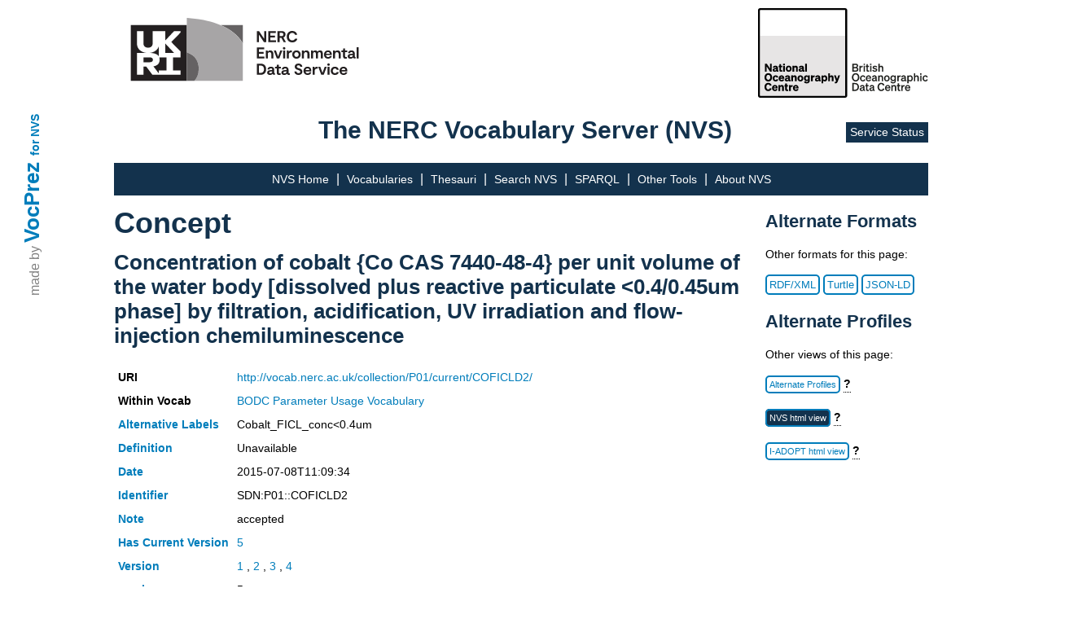

--- FILE ---
content_type: text/html; charset=utf-8
request_url: http://vocab.nerc.ac.uk/collection/P01/current/COFICLD2/
body_size: 3453
content:
<!DOCTYPE html>
<html lang="en">
<head lang="en">
  <meta charset="UTF-8">
  <title>NVS</title>
  <link rel="shortcut icon" type="image/vnd.microsoft.icon" href="/static/favicon.ico">
  <link rel="stylesheet" href="/static/nvs_vocprez.css">
  <style> .group-row.hidden-row { display: none; } </style>
</head>
<body>
  <div id="vocprez">
    made by <a href="http://github.com/rdflib/VocPrez">VocPrez</a>&nbsp;
    <a id="versionlink" href="https://github.com/surroundaustralia/NvsVocPrez/releases/tag/1.0.0">for NVS</a>
  </div>
  <div id="header" style="grid-column:2; display:grid; grid-template-rows: 140px 50px;">
    <div id="header-logos" style="grid-row:1;">
      <a href="https://eds.ukri.org/"><img src="/static/eds.svg" alt="UK RI logo" style="height:110px; float:left ;" /></a>
      <a href="https://www.bodc.ac.uk/"><img src="/static/bodc-bw.svg" alt="BODC logo" style="height:110px; float:right ;" /></a>
    </div>
    <div id="header-title" style="grid-row:2;">
    
      <span>The NERC Vocabulary Server (NVS)</span>
      <a href="https://sdc.ui.argo.grnet.gr/sdc/dashboard/Critical/VOCABULARY">Service Status</a>
    </div>
    <div>
    
    </div>

  </div><!-- #header -->
  <div id="mainmenu" style="grid-column:2;">
        <style>
        .dropdown {
            position: relative;
            display: inline-block;
        }
        .dropdown > a {
            cursor: default;
            text-decoration: none;
        }
        .dropdown-child {
            display: none;
            position: absolute;
            left:-7px;
            transition: all 0.5s ease;
            background-color: rgb(19, 50, 77);
            min-width: 220px;
            text-align: left;
            padding-top: 10px;
        }
        .dropdown-child a {
            padding: 20px;
            text-decoration: none;
            display: block;
        }
        .dropdown-child a:hover {
            text-decoration: underline;
        }
        .dropdown:hover .dropdown-child {
            display: block;
        }
        .dropdown-child:hover {
            display: block;
        }
        /* for the bottom main menu */
        #footer-top > .dropdown > .dropdown-child {
            background-color: rgb(53, 80, 119);
            top: -248px;
            min-width: 270px;
        }
    </style>
    <a href="/">NVS Home</a> |
    <a href="/collection/">Vocabularies</a> |
    <a href="/scheme/">Thesauri</a> |
    <a href="/search_nvs/">Search NVS</a> |
    <a href="/sparql">SPARQL</a> |
    <div class="dropdown">
      <a>Other Tools</a>
      <div class="dropdown-child">
        <a href="/editor/">Vocab Editor</a>
        <a href="https://www.bodc.ac.uk/resources/vocabularies/vocabulary_builder/" target="_blank">Vocab Builder</a>
        <a href="https://vocab.seadatanet.org/p01-facet-search" target="_blank">P01 Facet Search</a>
        <a href="https://vocab.seadatanet.org/search" target="_blank">SeaDataNet Search UI</a>
        <a href="https://semantics.bodc.ac.uk/" target="_blank" title="Explore term matches and mappings using the Semantic Analyser">Semantic Analyser</a>
      </div>
    </div> |
    <a href="/about">About NVS</a>
  </div>
  <div id="content" style="grid-column:2;">
      
  <div style="display:grid; grid-template-columns: 80% auto; word-break:break-word">
    <div style="grid-column: 1;">
      <h1>Concept</h1>
      <h2>Concentration of cobalt {Co CAS 7440-48-4} per unit volume of the water body [dissolved plus reactive particulate &lt;0.4/0.45um phase] by filtration, acidification, UV irradiation and flow-injection chemiluminescence</h2>
      <table class="metadata concept">
        <tr>
          <th>URI</th>
          <td colspan="2"><a href="http://vocab.nerc.ac.uk/collection/P01/current/COFICLD2/">http://vocab.nerc.ac.uk/collection/P01/current/COFICLD2/</a></td>
        </tr>
        <tr>
          <th>Within Vocab</th>
          <td colspan="2"><a href="/collection/P01/current/">BODC Parameter Usage Vocabulary</a></td>
        </tr>
        
        <tr>
          <th><a href="http://www.w3.org/2004/02/skos/core#altLabel">Alternative Labels</a></th>
          <td colspan="2">
            
              Cobalt_FICL_conc&lt;0.4um
            
          </td>
        </tr>
        
        <tr>
          <th><a href="http://www.w3.org/2004/02/skos/core#definition">Definition</a></th>
          <td colspan="2">Unavailable</td>
        </tr>
        <tr>
          <th><a href="http://purl.org/dc/terms/date">Date</a></th>
          <td colspan="2">2015-07-08T11:09:34</td>
        </tr>
        
        
          
            <tr>
              <th><a href="http://www.w3.org/2004/02/skos/core#notation">Identifier</a></th>
              <td colspan="2">SDN:P01::COFICLD2</td>
            </tr>
          
            <tr>
              <th><a href="http://www.w3.org/2004/02/skos/core#note">Note</a></th>
              <td colspan="2">accepted</td>
            </tr>
          
        
        
          
            <tr>
              <th><a href="http://purl.org/pav/hasCurrentVersion">Has Current Version</a></th>
              <td colspan="2"><a href="/collection/P01/current/COFICLD2/5/">5</a></td>
            </tr>
          
        
        
        <tr>
          <th><a href="http://purl.org/pav/hasVersion">Version</a></th>
          <td>
            
              <a href="/collection/P01/current/COFICLD2/1/">1</a>
              , 
            
              <a href="/collection/P01/current/COFICLD2/2/">2</a>
              , 
            
              <a href="/collection/P01/current/COFICLD2/3/">3</a>
              , 
            
              <a href="/collection/P01/current/COFICLD2/4/">4</a>
              
          
          </td>
        </tr>
        
        
        
          
            <tr>
              <th><a href="http://purl.org/pav/version">version</a></th>
              <td colspan="2">5</td>
            </tr>
          
        
        
        
        
            <tr>
            <th>
              <a href="http://www.w3.org/2004/02/skos/core#broader">Broader</a>
            </th>
			

				
					
					
                <td style="white-space: nowrap;"><code><a href="/collection/S27/current/">S27</a>:<a href="/collection/S27/current/CS002447/">CS002447</a></code></td>
                <td>cobalt</td>
            <td><a class="format-button" href="http://vocab.nerc.ac.uk/mapping/I/839311/">Mapping: 839311</a></td>
					</td>
				

				
					</td>
						</tr>
				
			

				
					
						<tr>
						<td >
					
					
                <td style="white-space: nowrap;"><code><a href="/collection/S06/current/">S06</a>:<a href="/collection/S06/current/S0600045/">S0600045</a></code></td>
                <td>Concentration</td>
            <td><a class="format-button" href="http://vocab.nerc.ac.uk/mapping/I/839307/">Mapping: 839307</a></td>
					</td>
				

				
					</td>
						</tr>
				
			

				
					
						<tr>
						<td >
					
					
                <td style="white-space: nowrap;"><code><a href="/collection/P01/current/">P01</a>:<a href="/collection/P01/current/CCOCX003/">CCOCX003</a></code></td>
                <td>Concentration of cobalt {Co CAS 7440-48-4} per unit volume of the water body [dissolved plus reactive particulate &lt;0.4/0.45um phase]</td>
            <td><a class="format-button" href="http://vocab.nerc.ac.uk/mapping/I/1531920/">Mapping: 1531920</a></td>
					</td>
				

				
					</td>
						</tr>
				
			

				
					
						<tr>
						<td >
					
					
                <td style="white-space: nowrap;"><code><a href="/collection/P02/current/">P02</a>:<a href="/collection/P02/current/MTWD/">MTWD</a></code></td>
                <td>Dissolved metal concentrations in the water column</td>
            <td><a class="format-button" href="http://vocab.nerc.ac.uk/mapping/I/461629/">Mapping: 461629</a></td>
					</td>
				

				
					</td>
						</tr>
				
			

				
					
						<tr>
						<td >
					
					
                <td style="white-space: nowrap;"><code><a href="/collection/C67/current/">C67</a>:<a href="/collection/C67/current/TMXX/">TMXX</a></code></td>
                <td>trace metals</td>
            <td><a class="format-button" href="http://vocab.nerc.ac.uk/mapping/I/474141/">Mapping: 474141</a></td>
					</td>
				

				
					</td>
						</tr>
				
			

				
					
						<tr>
						<td >
					
					
                <td style="white-space: nowrap;"><code><a href="/collection/S26/current/">S26</a>:<a href="/collection/S26/current/MAT00563/">MAT00563</a></code></td>
                <td>water body [dissolved plus reactive particulate &lt;0.4/0.45um phase]</td>
            <td><a class="format-button" href="http://vocab.nerc.ac.uk/mapping/I/839309/">Mapping: 839309</a></td>
					</td>
				

				
					</td>
						</tr>
				
			

				
					
						<tr>
						<td >
					
					
                <td style="white-space: nowrap;"><code><a href="/collection/P35/current/">P35</a>:<a href="/collection/P35/current/EPC00019/">EPC00019</a></code></td>
                <td>Water body dissolved cobalt</td>
            <td><a class="format-button" href="http://vocab.nerc.ac.uk/mapping/I/523512/">Mapping: 523512</a></td>
					</td>
				

				
					</td>
						</tr>
				
			
        
            <tr>
            <th>
              <a href="http://www.w3.org/2004/02/skos/core#related">Related</a>
            </th>
			

				
					
					
                <td style="white-space: nowrap;"><code><a href="/collection/S03/current/">S03</a>:<a href="/collection/S03/current/S03429/">S03429</a></code></td>
                <td>filtration, acidification, UV irradiation</td>
            <td><a class="format-button" href="http://vocab.nerc.ac.uk/mapping/I/839303/">Mapping: 839303</a></td>
					</td>
				

				
					</td>
						</tr>
				
			

				
					
						<tr>
						<td >
					
					
                <td style="white-space: nowrap;"><code><a href="/collection/S04/current/">S04</a>:<a href="/collection/S04/current/S04178/">S04178</a></code></td>
                <td>flow-injection chemiluminescence</td>
            <td><a class="format-button" href="http://vocab.nerc.ac.uk/mapping/I/839305/">Mapping: 839305</a></td>
					</td>
				

				
					</td>
						</tr>
				
			

				
					
						<tr>
						<td >
					
					
                <td style="white-space: nowrap;"><code><a href="/collection/S02/current/">S02</a>:<a href="/collection/S02/current/S053/">S053</a></code></td>
                <td>per unit volume of the</td>
            <td><a class="format-button" href="http://vocab.nerc.ac.uk/mapping/I/839301/">Mapping: 839301</a></td>
					</td>
				

				
					</td>
						</tr>
				
			

				
					
						<tr>
						<td >
					
					
                <td style="white-space: nowrap;"><code><a href="/collection/P06/current/">P06</a>:<a href="/collection/P06/current/UPML/">UPML</a></code></td>
                <td>Picomoles per litre</td>
            <td><a class="format-button" href="http://vocab.nerc.ac.uk/mapping/I/461631/">Mapping: 461631</a></td>
					</td>
				

				
					</td>
						</tr>
				
			
        
		</tr>
      
      </table>
    </div>
    <div style="grid-column: 2; grid-row: 1;">
      <div class="altprof" style="grid-column: 2;">
    <h3>Alternate Formats</h3>
    <p id="ptext">Other formats for this page:</p>
    <a class="format-button" href="?_profile=nvs&_mediatype=application/rdf+xml">RDF/XML</a>
    <a class="format-button" href="?_profile=nvs&_mediatype=text/turtle">Turtle</a>
    <a class="format-button" href="?_profile=nvs&_mediatype=application/ld+json">JSON-LD</a>
    <h3>Alternate Profiles</h3>
    <p>Other views of this page:</p>
        <p>
            <a class="format-button" style="width:200px;" href="?_profile=alt">Alternate Profiles</a>
            <span class="tooltip" style="font-weight:bold;">?<span class="tooltiptext">Different Media Types (HTML, text, RDF, JSON etc.) and different information model views, <em>profiles</em>, are available for this resource.</span></span>
        </p>
</div>
<script src="https://ajax.googleapis.com/ajax/libs/jquery/3.5.1/jquery.min.js"></script>
<script>
let loc=document.location.href;
if(loc.endsWith('/P01/current/')) 
  $('#ptext').text('Download other formats for this page:');
</script>

      
        <div>
          <p>
            <a  
              class=format-button_active 
              style="width:200px;" 
              href="/collection/P01/current/COFICLD2/">NVS html view</a>
            <span class="tooltip" style="font-weight:bold;">?
              <span class="tooltiptext">Default NVS html view.</span>
            </span>
          </p>
          
              
                
                <p>
                  <a  
                    class=format-button 
                    style="width:200px;" href="?_profile=iop&_mediatype=text/html">I-ADOPT html view</a>
                  <span class="tooltip" style="font-weight:bold;">?<span class="tooltiptext">I-ADOPT html view.</span></span>
                </p>
              
          
      </div>
      
    </div>
  </div>

  <script>
    $(document).ready(function(){
      $('.group-header').click(function(){
        $(this).nextUntil('.group-header').toggleClass('hidden-row');
        const span = $(this).find('span');
        span.text(span.text() === '[+]' ? '[-]' : '[+]');
      });
    });
    </script>


  </div><!-- #content -->
  <div id="footer" style="grid-column:1/4;">
    <div id="footer-top">
          <style>
        .dropdown {
            position: relative;
            display: inline-block;
        }
        .dropdown > a {
            cursor: default;
            text-decoration: none;
        }
        .dropdown-child {
            display: none;
            position: absolute;
            left:-7px;
            transition: all 0.5s ease;
            background-color: rgb(19, 50, 77);
            min-width: 220px;
            text-align: left;
            padding-top: 10px;
        }
        .dropdown-child a {
            padding: 20px;
            text-decoration: none;
            display: block;
        }
        .dropdown-child a:hover {
            text-decoration: underline;
        }
        .dropdown:hover .dropdown-child {
            display: block;
        }
        .dropdown-child:hover {
            display: block;
        }
        /* for the bottom main menu */
        #footer-top > .dropdown > .dropdown-child {
            background-color: rgb(53, 80, 119);
            top: -248px;
            min-width: 270px;
        }
    </style>
    <a href="/">NVS Home</a> |
    <a href="/collection/">Vocabularies</a> |
    <a href="/scheme/">Thesauri</a> |
    <a href="/search_nvs/">Search NVS</a> |
    <a href="/sparql">SPARQL</a> |
    <div class="dropdown">
      <a>Other Tools</a>
      <div class="dropdown-child">
        <a href="/editor/">Vocab Editor</a>
        <a href="https://www.bodc.ac.uk/resources/vocabularies/vocabulary_builder/" target="_blank">Vocab Builder</a>
        <a href="https://vocab.seadatanet.org/p01-facet-search" target="_blank">P01 Facet Search</a>
        <a href="https://vocab.seadatanet.org/search" target="_blank">SeaDataNet Search UI</a>
        <a href="https://semantics.bodc.ac.uk/" target="_blank" title="Explore term matches and mappings using the Semantic Analyser">Semantic Analyser</a>
      </div>
    </div> |
    <a href="/about">About NVS</a>
    </div>
    <div id="footer-bottom">
      <a href="https://noc.ac.uk" style="background-color: none; padding: 0px; border: none; margin-left: 0px;">
        <img src="/static/noc.svg" alt="NOC logo" style="height:80px; float:left;" />
      </a>
      <a href="https://noc.ac.uk/disclaimer">Disclaimer</a>
      <!-- https://www.bodc.ac.uk/resources/help_and_hints/using_this_web_site/disclaimer/ -->
      <p class="copyright">&copy; National Oceanography Centre, 2023</p>
    </div>
    <div id="vocprez2">
      <span>made by</span> <a id="bottom-vocprez" href="http://github.com/rdflib/VocPrez">VocPrez</a>&nbsp;<a id="versionlink2" href="https://github.com/surroundaustralia/NvsVocPrez/releases/tag/1.0.0">for NVS</a>
    </div>
    <div id="footer-bottom-border"></div>
  </div><!-- #footer -->
</body>
</html>